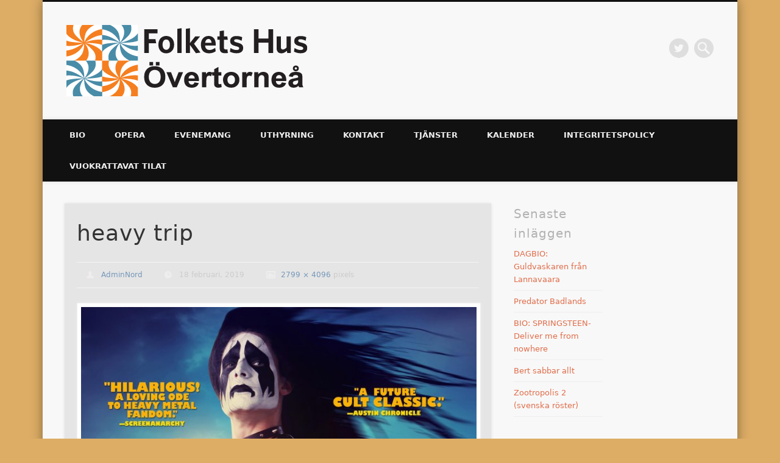

--- FILE ---
content_type: text/html; charset=UTF-8
request_url: https://www.folketshus.info/heavy-trip
body_size: 15232
content:
<!DOCTYPE html>
<html lang="sv-SE">
<head>
<meta charset="UTF-8" />
<meta name="viewport" content="width=device-width, initial-scale=1.0" />
<link rel="profile" href="http://gmpg.org/xfn/11" />
<link rel="pingback" href="https://www.folketshus.info/xmlrpc.php" />
<title>heavy trip &#8211; Folkets Hus : Övertorneå</title>
<meta name='robots' content='max-image-preview:large' />
<link rel='dns-prefetch' href='//stats.wp.com' />
<link rel='dns-prefetch' href='//v0.wordpress.com' />
<link rel="alternate" type="application/rss+xml" title="Folkets Hus : Övertorneå &raquo; Webbflöde" href="https://www.folketshus.info/feed" />
<link rel="alternate" type="application/rss+xml" title="Folkets Hus : Övertorneå &raquo; Kommentarsflöde" href="https://www.folketshus.info/comments/feed" />
<script type="text/javascript">
/* <![CDATA[ */
window._wpemojiSettings = {"baseUrl":"https:\/\/s.w.org\/images\/core\/emoji\/15.0.3\/72x72\/","ext":".png","svgUrl":"https:\/\/s.w.org\/images\/core\/emoji\/15.0.3\/svg\/","svgExt":".svg","source":{"concatemoji":"https:\/\/www.folketshus.info\/wp-includes\/js\/wp-emoji-release.min.js?ver=6.6.4"}};
/*! This file is auto-generated */
!function(i,n){var o,s,e;function c(e){try{var t={supportTests:e,timestamp:(new Date).valueOf()};sessionStorage.setItem(o,JSON.stringify(t))}catch(e){}}function p(e,t,n){e.clearRect(0,0,e.canvas.width,e.canvas.height),e.fillText(t,0,0);var t=new Uint32Array(e.getImageData(0,0,e.canvas.width,e.canvas.height).data),r=(e.clearRect(0,0,e.canvas.width,e.canvas.height),e.fillText(n,0,0),new Uint32Array(e.getImageData(0,0,e.canvas.width,e.canvas.height).data));return t.every(function(e,t){return e===r[t]})}function u(e,t,n){switch(t){case"flag":return n(e,"\ud83c\udff3\ufe0f\u200d\u26a7\ufe0f","\ud83c\udff3\ufe0f\u200b\u26a7\ufe0f")?!1:!n(e,"\ud83c\uddfa\ud83c\uddf3","\ud83c\uddfa\u200b\ud83c\uddf3")&&!n(e,"\ud83c\udff4\udb40\udc67\udb40\udc62\udb40\udc65\udb40\udc6e\udb40\udc67\udb40\udc7f","\ud83c\udff4\u200b\udb40\udc67\u200b\udb40\udc62\u200b\udb40\udc65\u200b\udb40\udc6e\u200b\udb40\udc67\u200b\udb40\udc7f");case"emoji":return!n(e,"\ud83d\udc26\u200d\u2b1b","\ud83d\udc26\u200b\u2b1b")}return!1}function f(e,t,n){var r="undefined"!=typeof WorkerGlobalScope&&self instanceof WorkerGlobalScope?new OffscreenCanvas(300,150):i.createElement("canvas"),a=r.getContext("2d",{willReadFrequently:!0}),o=(a.textBaseline="top",a.font="600 32px Arial",{});return e.forEach(function(e){o[e]=t(a,e,n)}),o}function t(e){var t=i.createElement("script");t.src=e,t.defer=!0,i.head.appendChild(t)}"undefined"!=typeof Promise&&(o="wpEmojiSettingsSupports",s=["flag","emoji"],n.supports={everything:!0,everythingExceptFlag:!0},e=new Promise(function(e){i.addEventListener("DOMContentLoaded",e,{once:!0})}),new Promise(function(t){var n=function(){try{var e=JSON.parse(sessionStorage.getItem(o));if("object"==typeof e&&"number"==typeof e.timestamp&&(new Date).valueOf()<e.timestamp+604800&&"object"==typeof e.supportTests)return e.supportTests}catch(e){}return null}();if(!n){if("undefined"!=typeof Worker&&"undefined"!=typeof OffscreenCanvas&&"undefined"!=typeof URL&&URL.createObjectURL&&"undefined"!=typeof Blob)try{var e="postMessage("+f.toString()+"("+[JSON.stringify(s),u.toString(),p.toString()].join(",")+"));",r=new Blob([e],{type:"text/javascript"}),a=new Worker(URL.createObjectURL(r),{name:"wpTestEmojiSupports"});return void(a.onmessage=function(e){c(n=e.data),a.terminate(),t(n)})}catch(e){}c(n=f(s,u,p))}t(n)}).then(function(e){for(var t in e)n.supports[t]=e[t],n.supports.everything=n.supports.everything&&n.supports[t],"flag"!==t&&(n.supports.everythingExceptFlag=n.supports.everythingExceptFlag&&n.supports[t]);n.supports.everythingExceptFlag=n.supports.everythingExceptFlag&&!n.supports.flag,n.DOMReady=!1,n.readyCallback=function(){n.DOMReady=!0}}).then(function(){return e}).then(function(){var e;n.supports.everything||(n.readyCallback(),(e=n.source||{}).concatemoji?t(e.concatemoji):e.wpemoji&&e.twemoji&&(t(e.twemoji),t(e.wpemoji)))}))}((window,document),window._wpemojiSettings);
/* ]]> */
</script>
<style id='wp-emoji-styles-inline-css' type='text/css'>

	img.wp-smiley, img.emoji {
		display: inline !important;
		border: none !important;
		box-shadow: none !important;
		height: 1em !important;
		width: 1em !important;
		margin: 0 0.07em !important;
		vertical-align: -0.1em !important;
		background: none !important;
		padding: 0 !important;
	}
</style>
<link rel='stylesheet' id='wp-block-library-css' href='https://www.folketshus.info/wp-includes/css/dist/block-library/style.min.css?ver=6.6.4' type='text/css' media='all' />
<link rel='stylesheet' id='mediaelement-css' href='https://www.folketshus.info/wp-includes/js/mediaelement/mediaelementplayer-legacy.min.css?ver=4.2.17' type='text/css' media='all' />
<link rel='stylesheet' id='wp-mediaelement-css' href='https://www.folketshus.info/wp-includes/js/mediaelement/wp-mediaelement.min.css?ver=6.6.4' type='text/css' media='all' />
<style id='jetpack-sharing-buttons-style-inline-css' type='text/css'>
.jetpack-sharing-buttons__services-list{display:flex;flex-direction:row;flex-wrap:wrap;gap:0;list-style-type:none;margin:5px;padding:0}.jetpack-sharing-buttons__services-list.has-small-icon-size{font-size:12px}.jetpack-sharing-buttons__services-list.has-normal-icon-size{font-size:16px}.jetpack-sharing-buttons__services-list.has-large-icon-size{font-size:24px}.jetpack-sharing-buttons__services-list.has-huge-icon-size{font-size:36px}@media print{.jetpack-sharing-buttons__services-list{display:none!important}}.editor-styles-wrapper .wp-block-jetpack-sharing-buttons{gap:0;padding-inline-start:0}ul.jetpack-sharing-buttons__services-list.has-background{padding:1.25em 2.375em}
</style>
<style id='classic-theme-styles-inline-css' type='text/css'>
/*! This file is auto-generated */
.wp-block-button__link{color:#fff;background-color:#32373c;border-radius:9999px;box-shadow:none;text-decoration:none;padding:calc(.667em + 2px) calc(1.333em + 2px);font-size:1.125em}.wp-block-file__button{background:#32373c;color:#fff;text-decoration:none}
</style>
<style id='global-styles-inline-css' type='text/css'>
:root{--wp--preset--aspect-ratio--square: 1;--wp--preset--aspect-ratio--4-3: 4/3;--wp--preset--aspect-ratio--3-4: 3/4;--wp--preset--aspect-ratio--3-2: 3/2;--wp--preset--aspect-ratio--2-3: 2/3;--wp--preset--aspect-ratio--16-9: 16/9;--wp--preset--aspect-ratio--9-16: 9/16;--wp--preset--color--black: #000000;--wp--preset--color--cyan-bluish-gray: #abb8c3;--wp--preset--color--white: #ffffff;--wp--preset--color--pale-pink: #f78da7;--wp--preset--color--vivid-red: #cf2e2e;--wp--preset--color--luminous-vivid-orange: #ff6900;--wp--preset--color--luminous-vivid-amber: #fcb900;--wp--preset--color--light-green-cyan: #7bdcb5;--wp--preset--color--vivid-green-cyan: #00d084;--wp--preset--color--pale-cyan-blue: #8ed1fc;--wp--preset--color--vivid-cyan-blue: #0693e3;--wp--preset--color--vivid-purple: #9b51e0;--wp--preset--gradient--vivid-cyan-blue-to-vivid-purple: linear-gradient(135deg,rgba(6,147,227,1) 0%,rgb(155,81,224) 100%);--wp--preset--gradient--light-green-cyan-to-vivid-green-cyan: linear-gradient(135deg,rgb(122,220,180) 0%,rgb(0,208,130) 100%);--wp--preset--gradient--luminous-vivid-amber-to-luminous-vivid-orange: linear-gradient(135deg,rgba(252,185,0,1) 0%,rgba(255,105,0,1) 100%);--wp--preset--gradient--luminous-vivid-orange-to-vivid-red: linear-gradient(135deg,rgba(255,105,0,1) 0%,rgb(207,46,46) 100%);--wp--preset--gradient--very-light-gray-to-cyan-bluish-gray: linear-gradient(135deg,rgb(238,238,238) 0%,rgb(169,184,195) 100%);--wp--preset--gradient--cool-to-warm-spectrum: linear-gradient(135deg,rgb(74,234,220) 0%,rgb(151,120,209) 20%,rgb(207,42,186) 40%,rgb(238,44,130) 60%,rgb(251,105,98) 80%,rgb(254,248,76) 100%);--wp--preset--gradient--blush-light-purple: linear-gradient(135deg,rgb(255,206,236) 0%,rgb(152,150,240) 100%);--wp--preset--gradient--blush-bordeaux: linear-gradient(135deg,rgb(254,205,165) 0%,rgb(254,45,45) 50%,rgb(107,0,62) 100%);--wp--preset--gradient--luminous-dusk: linear-gradient(135deg,rgb(255,203,112) 0%,rgb(199,81,192) 50%,rgb(65,88,208) 100%);--wp--preset--gradient--pale-ocean: linear-gradient(135deg,rgb(255,245,203) 0%,rgb(182,227,212) 50%,rgb(51,167,181) 100%);--wp--preset--gradient--electric-grass: linear-gradient(135deg,rgb(202,248,128) 0%,rgb(113,206,126) 100%);--wp--preset--gradient--midnight: linear-gradient(135deg,rgb(2,3,129) 0%,rgb(40,116,252) 100%);--wp--preset--font-size--small: 13px;--wp--preset--font-size--medium: 20px;--wp--preset--font-size--large: 36px;--wp--preset--font-size--x-large: 42px;--wp--preset--spacing--20: 0.44rem;--wp--preset--spacing--30: 0.67rem;--wp--preset--spacing--40: 1rem;--wp--preset--spacing--50: 1.5rem;--wp--preset--spacing--60: 2.25rem;--wp--preset--spacing--70: 3.38rem;--wp--preset--spacing--80: 5.06rem;--wp--preset--shadow--natural: 6px 6px 9px rgba(0, 0, 0, 0.2);--wp--preset--shadow--deep: 12px 12px 50px rgba(0, 0, 0, 0.4);--wp--preset--shadow--sharp: 6px 6px 0px rgba(0, 0, 0, 0.2);--wp--preset--shadow--outlined: 6px 6px 0px -3px rgba(255, 255, 255, 1), 6px 6px rgba(0, 0, 0, 1);--wp--preset--shadow--crisp: 6px 6px 0px rgba(0, 0, 0, 1);}:where(.is-layout-flex){gap: 0.5em;}:where(.is-layout-grid){gap: 0.5em;}body .is-layout-flex{display: flex;}.is-layout-flex{flex-wrap: wrap;align-items: center;}.is-layout-flex > :is(*, div){margin: 0;}body .is-layout-grid{display: grid;}.is-layout-grid > :is(*, div){margin: 0;}:where(.wp-block-columns.is-layout-flex){gap: 2em;}:where(.wp-block-columns.is-layout-grid){gap: 2em;}:where(.wp-block-post-template.is-layout-flex){gap: 1.25em;}:where(.wp-block-post-template.is-layout-grid){gap: 1.25em;}.has-black-color{color: var(--wp--preset--color--black) !important;}.has-cyan-bluish-gray-color{color: var(--wp--preset--color--cyan-bluish-gray) !important;}.has-white-color{color: var(--wp--preset--color--white) !important;}.has-pale-pink-color{color: var(--wp--preset--color--pale-pink) !important;}.has-vivid-red-color{color: var(--wp--preset--color--vivid-red) !important;}.has-luminous-vivid-orange-color{color: var(--wp--preset--color--luminous-vivid-orange) !important;}.has-luminous-vivid-amber-color{color: var(--wp--preset--color--luminous-vivid-amber) !important;}.has-light-green-cyan-color{color: var(--wp--preset--color--light-green-cyan) !important;}.has-vivid-green-cyan-color{color: var(--wp--preset--color--vivid-green-cyan) !important;}.has-pale-cyan-blue-color{color: var(--wp--preset--color--pale-cyan-blue) !important;}.has-vivid-cyan-blue-color{color: var(--wp--preset--color--vivid-cyan-blue) !important;}.has-vivid-purple-color{color: var(--wp--preset--color--vivid-purple) !important;}.has-black-background-color{background-color: var(--wp--preset--color--black) !important;}.has-cyan-bluish-gray-background-color{background-color: var(--wp--preset--color--cyan-bluish-gray) !important;}.has-white-background-color{background-color: var(--wp--preset--color--white) !important;}.has-pale-pink-background-color{background-color: var(--wp--preset--color--pale-pink) !important;}.has-vivid-red-background-color{background-color: var(--wp--preset--color--vivid-red) !important;}.has-luminous-vivid-orange-background-color{background-color: var(--wp--preset--color--luminous-vivid-orange) !important;}.has-luminous-vivid-amber-background-color{background-color: var(--wp--preset--color--luminous-vivid-amber) !important;}.has-light-green-cyan-background-color{background-color: var(--wp--preset--color--light-green-cyan) !important;}.has-vivid-green-cyan-background-color{background-color: var(--wp--preset--color--vivid-green-cyan) !important;}.has-pale-cyan-blue-background-color{background-color: var(--wp--preset--color--pale-cyan-blue) !important;}.has-vivid-cyan-blue-background-color{background-color: var(--wp--preset--color--vivid-cyan-blue) !important;}.has-vivid-purple-background-color{background-color: var(--wp--preset--color--vivid-purple) !important;}.has-black-border-color{border-color: var(--wp--preset--color--black) !important;}.has-cyan-bluish-gray-border-color{border-color: var(--wp--preset--color--cyan-bluish-gray) !important;}.has-white-border-color{border-color: var(--wp--preset--color--white) !important;}.has-pale-pink-border-color{border-color: var(--wp--preset--color--pale-pink) !important;}.has-vivid-red-border-color{border-color: var(--wp--preset--color--vivid-red) !important;}.has-luminous-vivid-orange-border-color{border-color: var(--wp--preset--color--luminous-vivid-orange) !important;}.has-luminous-vivid-amber-border-color{border-color: var(--wp--preset--color--luminous-vivid-amber) !important;}.has-light-green-cyan-border-color{border-color: var(--wp--preset--color--light-green-cyan) !important;}.has-vivid-green-cyan-border-color{border-color: var(--wp--preset--color--vivid-green-cyan) !important;}.has-pale-cyan-blue-border-color{border-color: var(--wp--preset--color--pale-cyan-blue) !important;}.has-vivid-cyan-blue-border-color{border-color: var(--wp--preset--color--vivid-cyan-blue) !important;}.has-vivid-purple-border-color{border-color: var(--wp--preset--color--vivid-purple) !important;}.has-vivid-cyan-blue-to-vivid-purple-gradient-background{background: var(--wp--preset--gradient--vivid-cyan-blue-to-vivid-purple) !important;}.has-light-green-cyan-to-vivid-green-cyan-gradient-background{background: var(--wp--preset--gradient--light-green-cyan-to-vivid-green-cyan) !important;}.has-luminous-vivid-amber-to-luminous-vivid-orange-gradient-background{background: var(--wp--preset--gradient--luminous-vivid-amber-to-luminous-vivid-orange) !important;}.has-luminous-vivid-orange-to-vivid-red-gradient-background{background: var(--wp--preset--gradient--luminous-vivid-orange-to-vivid-red) !important;}.has-very-light-gray-to-cyan-bluish-gray-gradient-background{background: var(--wp--preset--gradient--very-light-gray-to-cyan-bluish-gray) !important;}.has-cool-to-warm-spectrum-gradient-background{background: var(--wp--preset--gradient--cool-to-warm-spectrum) !important;}.has-blush-light-purple-gradient-background{background: var(--wp--preset--gradient--blush-light-purple) !important;}.has-blush-bordeaux-gradient-background{background: var(--wp--preset--gradient--blush-bordeaux) !important;}.has-luminous-dusk-gradient-background{background: var(--wp--preset--gradient--luminous-dusk) !important;}.has-pale-ocean-gradient-background{background: var(--wp--preset--gradient--pale-ocean) !important;}.has-electric-grass-gradient-background{background: var(--wp--preset--gradient--electric-grass) !important;}.has-midnight-gradient-background{background: var(--wp--preset--gradient--midnight) !important;}.has-small-font-size{font-size: var(--wp--preset--font-size--small) !important;}.has-medium-font-size{font-size: var(--wp--preset--font-size--medium) !important;}.has-large-font-size{font-size: var(--wp--preset--font-size--large) !important;}.has-x-large-font-size{font-size: var(--wp--preset--font-size--x-large) !important;}
:where(.wp-block-post-template.is-layout-flex){gap: 1.25em;}:where(.wp-block-post-template.is-layout-grid){gap: 1.25em;}
:where(.wp-block-columns.is-layout-flex){gap: 2em;}:where(.wp-block-columns.is-layout-grid){gap: 2em;}
:root :where(.wp-block-pullquote){font-size: 1.5em;line-height: 1.6;}
</style>
<link rel='stylesheet' id='pinboard-css' href='https://www.folketshus.info/wp-content/themes/pinboard/style.css' type='text/css' media='all' />
<link rel='stylesheet' id='colorbox-css' href='https://www.folketshus.info/wp-content/themes/pinboard/styles/colorbox.css' type='text/css' media='all' />
<link rel='stylesheet' id='dashicons-css' href='https://www.folketshus.info/wp-includes/css/dashicons.min.css?ver=6.6.4' type='text/css' media='all' />
<link rel='stylesheet' id='my-calendar-reset-css' href='https://www.folketshus.info/wp-content/plugins/my-calendar/css/reset.css?ver=3.5.21' type='text/css' media='all' />
<link rel='stylesheet' id='my-calendar-style-css' href='https://www.folketshus.info/wp-content/plugins/my-calendar/styles/twentyeighteen.css?ver=3.5.21-twentyeighteen-css' type='text/css' media='all' />
<style id='my-calendar-style-inline-css' type='text/css'>

/* Styles by My Calendar - Joe Dolson https://www.joedolson.com/ */

.my-calendar-modal .event-title svg { background-color: #ffffcc; padding: 3px; }
.mc-main .mc_general .event-title, .mc-main .mc_general .event-title a { background: #ffffcc !important; color: #000000 !important; }
.mc-main .mc_general .event-title button { background: #ffffcc !important; color: #000000 !important; }
.mc-main .mc_general .event-title a:hover, .mc-main .mc_general .event-title a:focus { background: #ffffff !important;}
.mc-main .mc_general .event-title button:hover, .mc-main .mc_general .event-title button:focus { background: #ffffff !important;}
.my-calendar-modal .event-title svg { background-color: #dd3333; padding: 3px; }
.mc-main .mc_filmer .event-title, .mc-main .mc_filmer .event-title a { background: #dd3333 !important; color: #ffffff !important; }
.mc-main .mc_filmer .event-title button { background: #dd3333 !important; color: #ffffff !important; }
.mc-main .mc_filmer .event-title a:hover, .mc-main .mc_filmer .event-title a:focus { background: #aa0000 !important;}
.mc-main .mc_filmer .event-title button:hover, .mc-main .mc_filmer .event-title button:focus { background: #aa0000 !important;}
.my-calendar-modal .event-title svg { background-color: #8224e3; padding: 3px; }
.mc-main .mc_teater .event-title, .mc-main .mc_teater .event-title a { background: #8224e3 !important; color: #ffffff !important; }
.mc-main .mc_teater .event-title button { background: #8224e3 !important; color: #ffffff !important; }
.mc-main .mc_teater .event-title a:hover, .mc-main .mc_teater .event-title a:focus { background: #4f00b0 !important;}
.mc-main .mc_teater .event-title button:hover, .mc-main .mc_teater .event-title button:focus { background: #4f00b0 !important;}
.my-calendar-modal .event-title svg { background-color: #eeee22; padding: 3px; }
.mc-main .mc_festsalen .event-title, .mc-main .mc_festsalen .event-title a { background: #eeee22 !important; color: #000000 !important; }
.mc-main .mc_festsalen .event-title button { background: #eeee22 !important; color: #000000 !important; }
.mc-main .mc_festsalen .event-title a:hover, .mc-main .mc_festsalen .event-title a:focus { background: #ffff55 !important;}
.mc-main .mc_festsalen .event-title button:hover, .mc-main .mc_festsalen .event-title button:focus { background: #ffff55 !important;}
.my-calendar-modal .event-title svg { background-color: #dd9933; padding: 3px; }
.mc-main .mc_mten .event-title, .mc-main .mc_mten .event-title a { background: #dd9933 !important; color: #000000 !important; }
.mc-main .mc_mten .event-title button { background: #dd9933 !important; color: #000000 !important; }
.mc-main .mc_mten .event-title a:hover, .mc-main .mc_mten .event-title a:focus { background: #ffcc66 !important;}
.mc-main .mc_mten .event-title button:hover, .mc-main .mc_mten .event-title button:focus { background: #ffcc66 !important;}
.mc-main, .mc-event, .my-calendar-modal, .my-calendar-modal-overlay {--primary-dark: #313233; --primary-light: #fff; --secondary-light: #fff; --secondary-dark: #000; --highlight-dark: #666; --highlight-light: #efefef; --close-button: #b32d2e; --search-highlight-bg: #f5e6ab; --navbar-background: transparent; --nav-button-bg: #fff; --nav-button-color: #313233; --nav-button-border: #313233; --nav-input-border: #313233; --nav-input-background: #fff; --nav-input-color: #313233; --grid-cell-border: #0000001f; --grid-header-border: #313233; --grid-header-color: #313233; --grid-header-bg: transparent; --grid-cell-background: transparent; --current-day-border: #313233; --current-day-color: #313233; --current-day-bg: transparent; --date-has-events-bg: #313233; --date-has-events-color: #f6f7f7; --calendar-heading: clamp( 1.125rem, 24px, 2.5rem ); --event-title: clamp( 1.25rem, 24px, 2.5rem ); --grid-date: 16px; --grid-date-heading: clamp( .75rem, 16px, 1.5rem ); --modal-title: 1.5rem; --navigation-controls: clamp( .75rem, 16px, 1.5rem ); --card-heading: 1.125rem; --list-date: 1.25rem; --author-card: clamp( .75rem, 14px, 1.5rem); --single-event-title: clamp( 1.25rem, 24px, 2.5rem ); --mini-time-text: clamp( .75rem, 14px 1.25rem ); --list-event-date: 1.25rem; --list-event-title: 1.2rem; --category-mc_general: #ffffcc; --category-mc_filmer: #dd3333; --category-mc_teater: #8224e3; --category-mc_festsalen: #eeee22; --category-mc_mten: #dd9933; }
</style>
<link rel='stylesheet' id='sharedaddy-css' href='https://www.folketshus.info/wp-content/plugins/jetpack/modules/sharedaddy/sharing.css?ver=14.1' type='text/css' media='all' />
<link rel='stylesheet' id='social-logos-css' href='https://www.folketshus.info/wp-content/plugins/jetpack/_inc/social-logos/social-logos.min.css?ver=14.1' type='text/css' media='all' />
	<!--[if lt IE 9]>
	<script src="https://www.folketshus.info/wp-content/themes/pinboard/scripts/html5.js" type="text/javascript"></script>
	<![endif]-->
<script type="text/javascript" src="https://www.folketshus.info/wp-content/themes/pinboard/scripts/ios-orientationchange-fix.js" id="ios-orientationchange-fix-js"></script>
<script type="text/javascript" src="https://www.folketshus.info/wp-includes/js/jquery/jquery.min.js?ver=3.7.1" id="jquery-core-js"></script>
<script type="text/javascript" src="https://www.folketshus.info/wp-includes/js/jquery/jquery-migrate.min.js?ver=3.4.1" id="jquery-migrate-js"></script>
<script type="text/javascript" src="https://www.folketshus.info/wp-content/themes/pinboard/scripts/jquery.flexslider-min.js" id="flexslider-js"></script>
<script type="text/javascript" src="https://www.folketshus.info/wp-content/themes/pinboard/scripts/jquery.fitvids.js" id="fitvids-js"></script>
<script type="text/javascript" src="https://www.folketshus.info/wp-content/themes/pinboard/scripts/jquery.colorbox-min.js" id="colorbox-js"></script>
<link rel="https://api.w.org/" href="https://www.folketshus.info/wp-json/" /><link rel="alternate" title="JSON" type="application/json" href="https://www.folketshus.info/wp-json/wp/v2/media/8054" /><link rel="EditURI" type="application/rsd+xml" title="RSD" href="https://www.folketshus.info/xmlrpc.php?rsd" />
<meta name="generator" content="WordPress 6.6.4" />
<link rel='shortlink' href='https://wp.me/a3iAia-25U' />
<link rel="alternate" title="oEmbed (JSON)" type="application/json+oembed" href="https://www.folketshus.info/wp-json/oembed/1.0/embed?url=https%3A%2F%2Fwww.folketshus.info%2Fheavy-trip" />
<link rel="alternate" title="oEmbed (XML)" type="text/xml+oembed" href="https://www.folketshus.info/wp-json/oembed/1.0/embed?url=https%3A%2F%2Fwww.folketshus.info%2Fheavy-trip&#038;format=xml" />
<style>[class*=" icon-oc-"],[class^=icon-oc-]{speak:none;font-style:normal;font-weight:400;font-variant:normal;text-transform:none;line-height:1;-webkit-font-smoothing:antialiased;-moz-osx-font-smoothing:grayscale}.icon-oc-one-com-white-32px-fill:before{content:"901"}.icon-oc-one-com:before{content:"900"}#one-com-icon,.toplevel_page_onecom-wp .wp-menu-image{speak:none;display:flex;align-items:center;justify-content:center;text-transform:none;line-height:1;-webkit-font-smoothing:antialiased;-moz-osx-font-smoothing:grayscale}.onecom-wp-admin-bar-item>a,.toplevel_page_onecom-wp>.wp-menu-name{font-size:16px;font-weight:400;line-height:1}.toplevel_page_onecom-wp>.wp-menu-name img{width:69px;height:9px;}.wp-submenu-wrap.wp-submenu>.wp-submenu-head>img{width:88px;height:auto}.onecom-wp-admin-bar-item>a img{height:7px!important}.onecom-wp-admin-bar-item>a img,.toplevel_page_onecom-wp>.wp-menu-name img{opacity:.8}.onecom-wp-admin-bar-item.hover>a img,.toplevel_page_onecom-wp.wp-has-current-submenu>.wp-menu-name img,li.opensub>a.toplevel_page_onecom-wp>.wp-menu-name img{opacity:1}#one-com-icon:before,.onecom-wp-admin-bar-item>a:before,.toplevel_page_onecom-wp>.wp-menu-image:before{content:'';position:static!important;background-color:rgba(240,245,250,.4);border-radius:102px;width:18px;height:18px;padding:0!important}.onecom-wp-admin-bar-item>a:before{width:14px;height:14px}.onecom-wp-admin-bar-item.hover>a:before,.toplevel_page_onecom-wp.opensub>a>.wp-menu-image:before,.toplevel_page_onecom-wp.wp-has-current-submenu>.wp-menu-image:before{background-color:#76b82a}.onecom-wp-admin-bar-item>a{display:inline-flex!important;align-items:center;justify-content:center}#one-com-logo-wrapper{font-size:4em}#one-com-icon{vertical-align:middle}.imagify-welcome{display:none !important;}</style>	<style>img#wpstats{display:none}</style>
		<script>
/* <![CDATA[ */
	jQuery(window).load(function() {
			});
	jQuery(document).ready(function($) {
		$('#access .menu > li > a').each(function() {
			var title = $(this).attr('title');
			if(typeof title !== 'undefined' && title !== false) {
				$(this).append('<br /> <span>'+title+'</span>');
				$(this).removeAttr('title');
			}
		});
		function pinboard_move_elements(container) {
			if( container.hasClass('onecol') ) {
				var thumb = $('.entry-thumbnail', container);
				if('undefined' !== typeof thumb)
					$('.entry-container', container).before(thumb);
				var video = $('.entry-attachment', container);
				if('undefined' !== typeof video)
					$('.entry-container', container).before(video);
				var gallery = $('.post-gallery', container);
				if('undefined' !== typeof gallery)
					$('.entry-container', container).before(gallery);
				var meta = $('.entry-meta', container);
				if('undefined' !== typeof meta)
					$('.entry-container', container).after(meta);
			}
		}
		function pinboard_restore_elements(container) {
			if( container.hasClass('onecol') ) {
				var thumb = $('.entry-thumbnail', container);
				if('undefined' !== typeof thumb)
					$('.entry-header', container).after(thumb);
				var video = $('.entry-attachment', container);
				if('undefined' !== typeof video)
					$('.entry-header', container).after(video);
				var gallery = $('.post-gallery', container);
				if('undefined' !== typeof gallery)
					$('.entry-header', container).after(gallery);
				var meta = $('.entry-meta', container);
				if('undefined' !== typeof meta)
					$('.entry-header', container).append(meta);
				else
					$('.entry-header', container).html(meta.html());
			}
		}
		if( ($(window).width() > 960) || ($(document).width() > 960) ) {
			// Viewport is greater than tablet: portrait
		} else {
			$('#content .hentry').each(function() {
				pinboard_move_elements($(this));
			});
		}
		$(window).resize(function() {
			if( ($(window).width() > 960) || ($(document).width() > 960) ) {
									$('.page-template-template-full-width-php #content .hentry, .page-template-template-blog-full-width-php #content .hentry, .page-template-template-blog-four-col-php #content .hentry').each(function() {
						pinboard_restore_elements($(this));
					});
							} else {
				$('#content .hentry').each(function() {
					pinboard_move_elements($(this));
				});
			}
			if( ($(window).width() > 760) || ($(document).width() > 760) ) {
				var maxh = 0;
				$('#access .menu > li > a').each(function() {
					if(parseInt($(this).css('height'))>maxh) {
						maxh = parseInt($(this).css('height'));
					}
				});
				$('#access .menu > li > a').css('height', maxh);
			} else {
				$('#access .menu > li > a').css('height', 'auto');
			}
		});
		if( ($(window).width() > 760) || ($(document).width() > 760) ) {
			var maxh = 0;
			$('#access .menu > li > a').each(function() {
				var title = $(this).attr('title');
				if(typeof title !== 'undefined' && title !== false) {
					$(this).append('<br /> <span>'+title+'</span>');
					$(this).removeAttr('title');
				}
				if(parseInt($(this).css('height'))>maxh) {
					maxh = parseInt($(this).css('height'));
				}
			});
			$('#access .menu > li > a').css('height', maxh);
							$('#access li').mouseenter(function() {
					$(this).children('ul').css('display', 'none').stop(true, true).fadeIn(250).css('display', 'block').children('ul').css('display', 'none');
				});
				$('#access li').mouseleave(function() {
					$(this).children('ul').stop(true, true).fadeOut(250).css('display', 'block');
				});
					} else {
			$('#access li').each(function() {
				if($(this).children('ul').length)
					$(this).append('<span class="drop-down-toggle"><span class="drop-down-arrow"></span></span>');
			});
			$('.drop-down-toggle').click(function() {
				$(this).parent().children('ul').slideToggle(250);
			});
		}
				$('.entry-attachment audio, .entry-attachment video').mediaelementplayer({
			videoWidth: '100%',
			videoHeight: '100%',
			audioWidth: '100%',
			alwaysShowControls: true,
			features: ['playpause','progress','tracks','volume'],
			videoVolume: 'horizontal'
		});
		$(".entry-attachment, .entry-content").fitVids({ customSelector: "iframe[src*='wordpress.tv'], iframe[src*='www.dailymotion.com'], iframe[src*='blip.tv'], iframe[src*='www.viddler.com']"});
	});
	jQuery(window).load(function() {
					jQuery('.entry-content a[href$=".jpg"],.entry-content a[href$=".jpeg"],.entry-content a[href$=".png"],.entry-content a[href$=".gif"],a.colorbox').colorbox({
				maxWidth: '100%',
				maxHeight: '100%',
			});
			});
/* ]]> */
</script>
<style type="text/css">
					@media screen and (max-width: 760px) {
			#sidebar {
				display: none;
			}
		}
				@media screen and (max-width: 760px) {
			#footer-area {
				display: none;
			}
		}
						#access li li {
			background: #4184bf;
		}
				#sidebar-wide,
		#sidebar-footer-wide,
		#current-location {
			background: #e5e5e5;
		}
				.entry,
		#comments,
		#respond,
		#posts-nav {
			background: #e5e5e5;
		}
				.home .entry-meta,
		.blog .entry-meta,
		.archive .entry-meta,
		.search .entry-meta {
			background: #e5e5e5;
		}
				#footer-area {
			background: #0a0a0a;
		}
				#copyright {
			background: #3d3d3d;
		}
				body,
		#slider .entry-title,
		.page-title,
		#sidebar-wide .widget-title,
		#sidebar-boxes .widget-title,
		#sidebar-footer-wide .widget-title {
			font-family:Geneva, Verdana, "DejaVu Sans", sans-serif;
		}
		h1, h2, h3, h4, h5, h6,
		#site-title,
		#site-description,
		.entry-title,
		#comments-title,
		#reply-title,
		.widget-title {
			font-family:Geneva, Verdana, "DejaVu Sans", sans-serif;
		}
		.entry-content {
			font-family:Geneva, Verdana, "DejaVu Sans", sans-serif;
		}
																	a {
			color:#006a9b;
		}
				a:hover {
			color:#d63b08;
		}
							.widget-title {
			color:#b2b2b2;
		}
				.widget-area a {
			color:#e06d4a;
		}
						</style>
<style type="text/css">
	#site-title .home,
	#site-description {
		position:absolute !important;
		clip:rect(1px, 1px, 1px, 1px);
	}
</style>
<style type="text/css" id="custom-background-css">
body.custom-background { background-color: #ddad66; }
</style>
	
<!-- Jetpack Open Graph Tags -->
<meta property="og:type" content="article" />
<meta property="og:title" content="heavy trip" />
<meta property="og:url" content="https://www.folketshus.info/heavy-trip" />
<meta property="og:description" content="Besök inlägget om du vill veta mer." />
<meta property="article:published_time" content="2019-02-18T09:22:17+00:00" />
<meta property="article:modified_time" content="2019-02-18T09:22:17+00:00" />
<meta property="og:site_name" content="Folkets Hus : Övertorneå" />
<meta property="og:image" content="https://www.folketshus.info/wp-content/uploads/2019/02/heavy-trip.jpg" />
<meta property="og:image:alt" content="" />
<meta property="og:locale" content="sv_SE" />
<meta name="twitter:text:title" content="heavy trip" />
<meta name="twitter:image" content="https://www.folketshus.info/wp-content/uploads/2019/02/heavy-trip.jpg?w=640" />
<meta name="twitter:card" content="summary_large_image" />
<meta name="twitter:description" content="Besök inlägget om du vill veta mer." />

<!-- End Jetpack Open Graph Tags -->
</head>

<body class="attachment attachment-template-default single single-attachment postid-8054 attachmentid-8054 attachment-jpeg custom-background">
	<div id="wrapper">
		<header id="header">
			<div id="site-title">
									<a href="https://www.folketshus.info/" rel="home">
						<img src="https://folketshus.info/wp-content/uploads/2013/03/cropped-fhp_riks_liggande_svart.png" alt="Folkets Hus : Övertorneå" width="400" height="117" />
					</a>
								<a class="home" href="https://www.folketshus.info/" rel="home">Folkets Hus : Övertorneå</a>
			</div>
							<div id="site-description"></div>
							<form role="search" method="get" id="searchform" action="https://www.folketshus.info/" >
	<input type="text" value="" placeholder="Search this website&#8230;" name="s" id="s" />
	<input type="submit" id="searchsubmit" value="Search" />
</form>			<div id="social-media-icons">
									<a class="social-media-icon twitter" href="http://@Folkets_Hus">Twitter</a>
																										</div>
				<div class="clear"></div>
			<nav id="access">
				<a class="nav-show" href="#access">Show Navigation</a>
				<a class="nav-hide" href="#nogo">Hide Navigation</a>
				<div class="menu-allt-container"><ul id="menu-allt" class="menu"><li id="menu-item-8" class="menu-item menu-item-type-taxonomy menu-item-object-category menu-item-8"><a href="https://www.folketshus.info/arkiv/category/bio">Bio</a></li>
<li id="menu-item-1086" class="menu-item menu-item-type-taxonomy menu-item-object-category menu-item-1086"><a href="https://www.folketshus.info/arkiv/category/opera">Opera</a></li>
<li id="menu-item-9" class="menu-item menu-item-type-taxonomy menu-item-object-category menu-item-9"><a href="https://www.folketshus.info/arkiv/category/evenemang">Evenemang</a></li>
<li id="menu-item-77" class="menu-item menu-item-type-post_type menu-item-object-page menu-item-77"><a href="https://www.folketshus.info/uthyrning">UTHYRNING</a></li>
<li id="menu-item-78" class="menu-item menu-item-type-post_type menu-item-object-page menu-item-78"><a href="https://www.folketshus.info/kontakt">KONTAKT</a></li>
<li id="menu-item-72" class="menu-item menu-item-type-custom menu-item-object-custom menu-item-home menu-item-has-children menu-item-72"><a href="http://www.folketshus.info">Tjänster</a>
<ul class="sub-menu">
	<li id="menu-item-10" class="menu-item menu-item-type-taxonomy menu-item-object-category menu-item-10"><a href="https://www.folketshus.info/arkiv/category/teater">TEATER</a></li>
	<li id="menu-item-102" class="menu-item menu-item-type-custom menu-item-object-custom menu-item-home menu-item-has-children menu-item-102"><a href="http://www.folketshus.info">Länkar</a>
	<ul class="sub-menu">
		<li id="menu-item-7" class="menu-item menu-item-type-custom menu-item-object-custom menu-item-7"><a href="http://www.overtornea.se">ÖVERTORNEÅ.se</a></li>
		<li id="menu-item-103" class="menu-item menu-item-type-custom menu-item-object-custom menu-item-103"><a href="http://www.sf.se">SF.se</a></li>
	</ul>
</li>
</ul>
</li>
<li id="menu-item-3135" class="menu-item menu-item-type-post_type menu-item-object-page menu-item-3135"><a href="https://www.folketshus.info/my-calendar">Kalender</a></li>
<li id="menu-item-5272" class="menu-item menu-item-type-post_type menu-item-object-page menu-item-privacy-policy menu-item-5272"><a rel="privacy-policy" href="https://www.folketshus.info/integritetspolicy">Integritetspolicy</a></li>
<li id="menu-item-10841" class="menu-item menu-item-type-post_type menu-item-object-page menu-item-10841"><a href="https://www.folketshus.info/vuokrattavat-tilat">Vuokrattavat tilat</a></li>
</ul></div>				<div class="clear"></div>
			</nav><!-- #access -->
		</header><!-- #header -->	<div id="container">
		<section id="content" class="column twothirdcol">
							<article class="post-8054 attachment type-attachment status-inherit hentry column onecol" id="post-8054">
					<div class="entry">
						<header class="entry-header">
							<h1 class="entry-title">heavy trip</h1>
									<aside class="entry-meta">
							<span class="entry-author-link"><a href="https://www.folketshus.info/arkiv/author/adminnord" title="Inlägg av AdminNord" rel="author">AdminNord</a></span>
									<span class="entry-date">18 februari, 2019</span>
													<span class="attachment-size"><a href="https://www.folketshus.info/wp-content/uploads/2019/02/heavy-trip.jpg" title="Link to full-size image">2799 &times; 4096</a> pixels</span>
																		<div class="clear"></div>
		</aside><!-- .entry-meta -->
							</header><!-- .entry-header -->
						<div class="entry-content">
							<figure class="entry-attachment">
								<a href="https://www.folketshus.info/wp-content/uploads/2019/02/heavy-trip.jpg" title="heavy trip" rel="attachment">
									<img width="700" height="1024" src="https://www.folketshus.info/wp-content/uploads/2019/02/heavy-trip-700x1024.jpg" class="attachment-image-thumb size-image-thumb" alt="" decoding="async" fetchpriority="high" srcset="https://www.folketshus.info/wp-content/uploads/2019/02/heavy-trip-700x1024.jpg 700w, https://www.folketshus.info/wp-content/uploads/2019/02/heavy-trip-205x300.jpg 205w, https://www.folketshus.info/wp-content/uploads/2019/02/heavy-trip-768x1124.jpg 768w" sizes="(max-width: 700px) 100vw, 700px" data-attachment-id="8054" data-permalink="https://www.folketshus.info/heavy-trip" data-orig-file="https://www.folketshus.info/wp-content/uploads/2019/02/heavy-trip.jpg" data-orig-size="2799,4096" data-comments-opened="0" data-image-meta="{&quot;aperture&quot;:&quot;0&quot;,&quot;credit&quot;:&quot;&quot;,&quot;camera&quot;:&quot;&quot;,&quot;caption&quot;:&quot;&quot;,&quot;created_timestamp&quot;:&quot;0&quot;,&quot;copyright&quot;:&quot;&quot;,&quot;focal_length&quot;:&quot;0&quot;,&quot;iso&quot;:&quot;0&quot;,&quot;shutter_speed&quot;:&quot;0&quot;,&quot;title&quot;:&quot;&quot;,&quot;orientation&quot;:&quot;0&quot;}" data-image-title="heavy trip" data-image-description="" data-image-caption="" data-medium-file="https://www.folketshus.info/wp-content/uploads/2019/02/heavy-trip-205x300.jpg" data-large-file="https://www.folketshus.info/wp-content/uploads/2019/02/heavy-trip-700x1024.jpg" />								</a>
															</figure><!-- .entry-attachment -->
							<div class="clear"></div>
						</div><!-- .entry-content -->
						<footer class="entry-utility">
																							<div class="social-bookmarks">
			<p>Did you like this article? Share it with your friends!</p>
							<div class="facebook-like">
					<div id="fb-root"></div>
					<script>
						(function(d, s, id) {
							var js, fjs = d.getElementsByTagName(s)[0];
							if (d.getElementById(id)) return;
							js = d.createElement(s); js.id = id;
							js.src = "//connect.facebook.net/en_US/all.js#xfbml=1";
							fjs.parentNode.insertBefore(js, fjs);
						}(document, 'script', 'facebook-jssdk'));
					</script>
					<div class="fb-like" data-href="https://www.folketshus.info/heavy-trip" data-send="false" data-layout="button_count" data-width="110" data-show-faces="false" data-font="arial"></div>
				</div><!-- .facebook-like -->
										<div class="twitter-button">
					<a href="https://twitter.com/share" class="twitter-share-button" data-url="https://www.folketshus.info/heavy-trip">Tweet</a>
					<script>!function(d,s,id){var js,fjs=d.getElementsByTagName(s)[0];if(!d.getElementById(id)){js=d.createElement(s);js.id=id;js.src="//platform.twitter.com/widgets.js";fjs.parentNode.insertBefore(js,fjs);}}(document,"script","twitter-wjs");</script>
				</div><!-- .twitter-button -->
										<div class="google-plusone">
					<div class="g-plusone" data-size="medium" data-href="https://www.folketshus.info/heavy-trip"></div>
					<script type="text/javascript">
						(function() {
							var po = document.createElement('script'); po.type = 'text/javascript'; po.async = true;
							po.src = 'https://apis.google.com/js/plusone.js';
							var s = document.getElementsByTagName('script')[0]; s.parentNode.insertBefore(po, s);
						})();
					</script>
				</div><!-- .google-plusone -->
									<div class="clear"></div>
		</div><!-- .social-bookmarks -->
							</footer><!-- .entry-utility -->
					</div><!-- .entry -->
					

				</article><!-- .post -->
					</section><!-- #content -->
					<div id="sidebar" class="column threecol">
				<div class="column twocol">
		<div id="sidebar-right" class="widget-area" role="complementary">
			
		<div class="column onecol"><aside id="recent-posts-2" class="widget widget_recent_entries">
		<h3 class="widget-title">Senaste inläggen</h3>
		<ul>
											<li>
					<a href="https://www.folketshus.info/arkiv/12795">DAGBIO: Guldvaskaren från Lannavaara</a>
									</li>
											<li>
					<a href="https://www.folketshus.info/arkiv/12713">Predator Badlands</a>
									</li>
											<li>
					<a href="https://www.folketshus.info/arkiv/12792">BIO: SPRINGSTEEN-Deliver me from nowhere</a>
									</li>
											<li>
					<a href="https://www.folketshus.info/arkiv/12708">Bert sabbar allt</a>
									</li>
											<li>
					<a href="https://www.folketshus.info/arkiv/12706">Zootropolis 2 (svenska röster)</a>
									</li>
					</ul>

		</aside><!-- .widget --></div>		</div><!-- #sidebar-right -->
	</div><!-- .twocol -->
	</div><!-- #sidebar -->			</div><!-- #container -->
				<div id="footer">
				<div id="footer-area" class="widget-area" role="complementary">
		<div class="column fourcol"><aside id="my_calendar_mini_widget-3" class="widget widget_my_calendar_mini_widget">
<div id='mc_mini_widget-3' class='mc-main mcjs listjs gridjs minijs ajaxjs twentyeighteen mini week mc_mini_widget-3 '><h2 id="mc_head_mc_mini_widget-3" class="heading my-calendar-week"><span>Denna veckas event:</span></h2>
<div class="mc-content">
<table class='my-calendar-table'>
<thead>
	<tr class='mc-row'>
		<th scope="col" class='day-heading mon'><span aria-hidden="true">m</span><span class="screen-reader-text">måndag</span></th>
		<th scope="col" class='day-heading tues'><span aria-hidden="true">ti</span><span class="screen-reader-text">tisdag</span></th>
		<th scope="col" class='day-heading wed'><span aria-hidden="true">o</span><span class="screen-reader-text">onsdag</span></th>
		<th scope="col" class='day-heading thur'><span aria-hidden="true">to</span><span class="screen-reader-text">torsdag</span></th>
		<th scope="col" class='day-heading fri'><span aria-hidden="true">f</span><span class="screen-reader-text">fredag</span></th>
		<th scope="col" class='weekend-heading sat'><span aria-hidden="true">l</span><span class="screen-reader-text">lördag</span></th>
		<th scope="col" class='weekend-heading sun'><span aria-hidden="true">s</span><span class="screen-reader-text">söndag</span></th>
	</tr>
</thead>
<tbody>
<tr class='mc-row'><td class='no-events mndag mn past-day past-date   no-events day-with-date'><div class='mc-date-container'><span class='mc-date no-events'><span aria-hidden='true'>10 november, 2025</span><span class='screen-reader-text'>10 november, 2025</span></span></div>
</td>
<td id='mini-2025-11-11' class='mc-events tisdag tis past-day past-date   has-events author3 mcat_filmer mcat_general day-with-date'><div class='mc-date-container'>
	<button type='button' aria-expanded='false' class='mc-date trigger'><span aria-hidden='true'>11 november, 2025</span><span class='screen-reader-text'>11 november, 2025</span><span class="event-icon" aria-hidden="true">&#9679;&#9679;</span><span class="screen-reader-text"><span class="mc-list-details event-count">(3 events)</span></span></button></div><div id='date-2025-11-11' class='calendar-events'>	<button type='button' aria-controls='date-2025-11-11' class='mc-toggle close'><span class='dashicons dashicons-dismiss' aria-hidden='true'></span><span class='screen-reader-text'>Close</span></button><article id='mc_mini_11_2274-mini-2274' class='mc-mc_mini_2274 mini-event mc_filmer mc_no-location past-event mc_primary_filmer nonrecurring mc-1-timme mc-start-14-00 ungrouped mc-event-2118 mc-events mc-event mc_rel_filmer'><header>	<h3 class='event-title summary' id='mc_2274-title-mc_mini_widget-3'><svg style="fill:#ffffff" focusable="false" role="img" aria-labelledby="cat_1249" class="category-icon" xmlns="http://www.w3.org/2000/svg" viewBox="0 0 512 512"><!-- Font Awesome Free 5.15.3 by @fontawesome - https://fontawesome.com License - https://fontawesome.com/license/free (Icons: CC BY 4.0, Fonts: SIL OFL 1.1, Code: MIT License) --><title id='cat_1249'>Kategori: Filmer</title><path d="M488 64h-8v20c0 6.6-5.4 12-12 12h-40c-6.6 0-12-5.4-12-12V64H96v20c0 6.6-5.4 12-12 12H44c-6.6 0-12-5.4-12-12V64h-8C10.7 64 0 74.7 0 88v336c0 13.3 10.7 24 24 24h8v-20c0-6.6 5.4-12 12-12h40c6.6 0 12 5.4 12 12v20h320v-20c0-6.6 5.4-12 12-12h40c6.6 0 12 5.4 12 12v20h8c13.3 0 24-10.7 24-24V88c0-13.3-10.7-24-24-24zM96 372c0 6.6-5.4 12-12 12H44c-6.6 0-12-5.4-12-12v-40c0-6.6 5.4-12 12-12h40c6.6 0 12 5.4 12 12v40zm0-96c0 6.6-5.4 12-12 12H44c-6.6 0-12-5.4-12-12v-40c0-6.6 5.4-12 12-12h40c6.6 0 12 5.4 12 12v40zm0-96c0 6.6-5.4 12-12 12H44c-6.6 0-12-5.4-12-12v-40c0-6.6 5.4-12 12-12h40c6.6 0 12 5.4 12 12v40zm272 208c0 6.6-5.4 12-12 12H156c-6.6 0-12-5.4-12-12v-96c0-6.6 5.4-12 12-12h200c6.6 0 12 5.4 12 12v96zm0-168c0 6.6-5.4 12-12 12H156c-6.6 0-12-5.4-12-12v-96c0-6.6 5.4-12 12-12h200c6.6 0 12 5.4 12 12v96zm112 152c0 6.6-5.4 12-12 12h-40c-6.6 0-12-5.4-12-12v-40c0-6.6 5.4-12 12-12h40c6.6 0 12 5.4 12 12v40zm0-96c0 6.6-5.4 12-12 12h-40c-6.6 0-12-5.4-12-12v-40c0-6.6 5.4-12 12-12h40c6.6 0 12 5.4 12 12v40zm0-96c0 6.6-5.4 12-12 12h-40c-6.6 0-12-5.4-12-12v-40c0-6.6 5.4-12 12-12h40c6.6 0 12 5.4 12 12v40z" /></svg> <div>14:00: Bio: Aldrig ensam</div></h3>
</header><div id='mc_mini_11_2274-mini-details-2274' class='details no-image' aria-labelledby='mc_2274-title-mc_mini_widget-3'>

	
	<div class='time-block'>
		<span class='mc-icon' aria-hidden='true'></span>
		<p><span class="time-wrapper"><span class='event-time dtstart'><time class='value-title'>14:00</time></span> <span class='time-separator'> &ndash; </span> <span class='end-time dtend'> <time class='value-title'>15:25</time></span></span><br /><span class="date-wrapper"><span class='mc-start-date dtstart'>11 november, 2025</span>  </span></p>
	</div>
		<div class="sharing">	<p class='ical'><a class='ical' href='https://www.folketshus.info/my-calendar?vcal=2274' aria-describedby='mc_2274-title-mc_mini_widget-3'>iCal</a></p>	<p class='gcal'><a href='https://www.google.com/calendar/render?action=TEMPLATE&#038;dates=20251111T140000/20251111T152500&#038;sprop=website:https://www.folketshus.info/mc-events/bio-aldrig-ensam?mc_id=2274&#038;text=Bio%3A+Aldrig+ensam&#038;location=&#038;sprop=name:Folkets+Hus+%3A+%C3%96vertorne%C3%A5&#038;details=&#038;sf=true&#038;output=xml' class='gcal external' aria-describedby='mc_2274-title-mc_mini_widget-3'><span class='mc-icon' aria-hidden='true'></span>Google-kalendern</a></p></div></div><!--end .details--></article><article id='mc_mini_11_2277-mini-2277' class='mc-mc_mini_2277 mini-event mc_general mc_no-location past-event mc_primary_general nonrecurring mc-2-timmar mc-start-18-00 ungrouped mc-event-2121 mc-events mc-event mc_rel_general'><header>	<h3 class='event-title summary' id='mc_2277-title-mc_mini_widget-3'><svg style="fill:#000000" focusable="false" role="img" aria-labelledby="cat_1-2277197" class="category-icon" xmlns="http://www.w3.org/2000/svg" viewBox="0 0 448 512"><!-- Font Awesome Free 5.15.3 by @fontawesome - https://fontawesome.com License - https://fontawesome.com/license/free (Icons: CC BY 4.0, Fonts: SIL OFL 1.1, Code: MIT License) --><title id='cat_1-2277197'>Kategori: General</title><path d="M12 192h424c6.6 0 12 5.4 12 12v260c0 26.5-21.5 48-48 48H48c-26.5 0-48-21.5-48-48V204c0-6.6 5.4-12 12-12zm436-44v-36c0-26.5-21.5-48-48-48h-48V12c0-6.6-5.4-12-12-12h-40c-6.6 0-12 5.4-12 12v52H160V12c0-6.6-5.4-12-12-12h-40c-6.6 0-12 5.4-12 12v52H48C21.5 64 0 85.5 0 112v36c0 6.6 5.4 12 12 12h424c6.6 0 12-5.4 12-12z" /></svg> <div>18:00: Festsalen bokad</div></h3>
</header><div id='mc_mini_11_2277-mini-details-2277' class='details no-image' aria-labelledby='mc_2277-title-mc_mini_widget-3'>

	
	<div class='time-block'>
		<span class='mc-icon' aria-hidden='true'></span>
		<p><span class="time-wrapper"><span class='event-time dtstart'><time class='value-title'>18:00</time></span> <span class='time-separator'> &ndash; </span> <span class='end-time dtend'> <time class='value-title'>20:00</time></span></span><br /><span class="date-wrapper"><span class='mc-start-date dtstart'>11 november, 2025</span>  </span></p>
	</div>
		<div class="sharing">	<p class='ical'><a class='ical' href='https://www.folketshus.info/my-calendar?vcal=2277' aria-describedby='mc_2277-title-mc_mini_widget-3'>iCal</a></p>	<p class='gcal'><a href='https://www.google.com/calendar/render?action=TEMPLATE&#038;dates=20251111T180000/20251111T200000&#038;sprop=website:https://www.folketshus.info/mc-events/festsalen-bokad-15?mc_id=2277&#038;text=Festsalen+bokad&#038;location=&#038;sprop=name:Folkets+Hus+%3A+%C3%96vertorne%C3%A5&#038;details=&#038;sf=true&#038;output=xml' class='gcal external' aria-describedby='mc_2277-title-mc_mini_widget-3'><span class='mc-icon' aria-hidden='true'></span>Google-kalendern</a></p></div></div><!--end .details--></article><article id='mc_mini_11_2275-mini-2275' class='mc-mc_mini_2275 mini-event mc_filmer mc_no-location past-event mc_primary_filmer nonrecurring mc-1-timme mc-start-19-00 ungrouped mc-event-2119 mc-events mc-event mc_rel_filmer'><header>	<h3 class='event-title summary' id='mc_2275-title-mc_mini_widget-3'><svg style="fill:#ffffff" focusable="false" role="img" aria-labelledby="cat_1249" class="category-icon" xmlns="http://www.w3.org/2000/svg" viewBox="0 0 512 512"><!-- Font Awesome Free 5.15.3 by @fontawesome - https://fontawesome.com License - https://fontawesome.com/license/free (Icons: CC BY 4.0, Fonts: SIL OFL 1.1, Code: MIT License) --><title id='cat_1249'>Kategori: Filmer</title><path d="M488 64h-8v20c0 6.6-5.4 12-12 12h-40c-6.6 0-12-5.4-12-12V64H96v20c0 6.6-5.4 12-12 12H44c-6.6 0-12-5.4-12-12V64h-8C10.7 64 0 74.7 0 88v336c0 13.3 10.7 24 24 24h8v-20c0-6.6 5.4-12 12-12h40c6.6 0 12 5.4 12 12v20h320v-20c0-6.6 5.4-12 12-12h40c6.6 0 12 5.4 12 12v20h8c13.3 0 24-10.7 24-24V88c0-13.3-10.7-24-24-24zM96 372c0 6.6-5.4 12-12 12H44c-6.6 0-12-5.4-12-12v-40c0-6.6 5.4-12 12-12h40c6.6 0 12 5.4 12 12v40zm0-96c0 6.6-5.4 12-12 12H44c-6.6 0-12-5.4-12-12v-40c0-6.6 5.4-12 12-12h40c6.6 0 12 5.4 12 12v40zm0-96c0 6.6-5.4 12-12 12H44c-6.6 0-12-5.4-12-12v-40c0-6.6 5.4-12 12-12h40c6.6 0 12 5.4 12 12v40zm272 208c0 6.6-5.4 12-12 12H156c-6.6 0-12-5.4-12-12v-96c0-6.6 5.4-12 12-12h200c6.6 0 12 5.4 12 12v96zm0-168c0 6.6-5.4 12-12 12H156c-6.6 0-12-5.4-12-12v-96c0-6.6 5.4-12 12-12h200c6.6 0 12 5.4 12 12v96zm112 152c0 6.6-5.4 12-12 12h-40c-6.6 0-12-5.4-12-12v-40c0-6.6 5.4-12 12-12h40c6.6 0 12 5.4 12 12v40zm0-96c0 6.6-5.4 12-12 12h-40c-6.6 0-12-5.4-12-12v-40c0-6.6 5.4-12 12-12h40c6.6 0 12 5.4 12 12v40zm0-96c0 6.6-5.4 12-12 12h-40c-6.6 0-12-5.4-12-12v-40c0-6.6 5.4-12 12-12h40c6.6 0 12 5.4 12 12v40z" /></svg> <div>19:00: Bio: Aldrig ensam</div></h3>
</header><div id='mc_mini_11_2275-mini-details-2275' class='details no-image' aria-labelledby='mc_2275-title-mc_mini_widget-3'>

	
	<div class='time-block'>
		<span class='mc-icon' aria-hidden='true'></span>
		<p><span class="time-wrapper"><span class='event-time dtstart'><time class='value-title'>19:00</time></span> <span class='time-separator'> &ndash; </span> <span class='end-time dtend'> <time class='value-title'>20:25</time></span></span><br /><span class="date-wrapper"><span class='mc-start-date dtstart'>11 november, 2025</span>  </span></p>
	</div>
		<div class="sharing">	<p class='ical'><a class='ical' href='https://www.folketshus.info/my-calendar?vcal=2275' aria-describedby='mc_2275-title-mc_mini_widget-3'>iCal</a></p>	<p class='gcal'><a href='https://www.google.com/calendar/render?action=TEMPLATE&#038;dates=20251111T190000/20251111T202500&#038;sprop=website:https://www.folketshus.info/mc-events/bio-aldrig-ensam-2?mc_id=2275&#038;text=Bio%3A+Aldrig+ensam&#038;location=&#038;sprop=name:Folkets+Hus+%3A+%C3%96vertorne%C3%A5&#038;details=&#038;sf=true&#038;output=xml' class='gcal external' aria-describedby='mc_2275-title-mc_mini_widget-3'><span class='mc-icon' aria-hidden='true'></span>Google-kalendern</a></p></div></div><!--end .details--></article></div>
</td>
<td id='mini-2025-11-12' class='mc-events onsdag ons past-day past-date   has-events author3 mcat_general day-with-date'><div class='mc-date-container'>
	<button type='button' aria-expanded='false' class='mc-date trigger'><span aria-hidden='true'>12 november, 2025</span><span class='screen-reader-text'>12 november, 2025</span><span class="event-icon" aria-hidden="true">&#9679;&#9679;</span><span class="screen-reader-text"><span class="mc-list-details event-count">(2 events)</span></span></button></div><div id='date-2025-11-12' class='calendar-events'>	<button type='button' aria-controls='date-2025-11-12' class='mc-toggle close'><span class='dashicons dashicons-dismiss' aria-hidden='true'></span><span class='screen-reader-text'>Close</span></button><article id='mc_mini_12_2276-mini-2276' class='mc-mc_mini_2276 mini-event mc_general mc_no-location past-event mc_primary_general nonrecurring mc-7-timmar mc-start-08-00 ungrouped mc-event-2120 mc-events mc-event mc_rel_general'><header>	<h3 class='event-title summary' id='mc_2276-title-mc_mini_widget-3'><svg style="fill:#000000" focusable="false" role="img" aria-labelledby="cat_1-2276197" class="category-icon" xmlns="http://www.w3.org/2000/svg" viewBox="0 0 448 512"><!-- Font Awesome Free 5.15.3 by @fontawesome - https://fontawesome.com License - https://fontawesome.com/license/free (Icons: CC BY 4.0, Fonts: SIL OFL 1.1, Code: MIT License) --><title id='cat_1-2276197'>Kategori: General</title><path d="M12 192h424c6.6 0 12 5.4 12 12v260c0 26.5-21.5 48-48 48H48c-26.5 0-48-21.5-48-48V204c0-6.6 5.4-12 12-12zm436-44v-36c0-26.5-21.5-48-48-48h-48V12c0-6.6-5.4-12-12-12h-40c-6.6 0-12 5.4-12 12v52H160V12c0-6.6-5.4-12-12-12h-40c-6.6 0-12 5.4-12 12v52H48C21.5 64 0 85.5 0 112v36c0 6.6 5.4 12 12 12h424c6.6 0 12-5.4 12-12z" /></svg> <div>08:00: Biosalongen bokad</div></h3>
</header><div id='mc_mini_12_2276-mini-details-2276' class='details no-image' aria-labelledby='mc_2276-title-mc_mini_widget-3'>

	
	<div class='time-block'>
		<span class='mc-icon' aria-hidden='true'></span>
		<p><span class="time-wrapper"><span class='event-time dtstart'><time class='value-title'>08:00</time></span> <span class='time-separator'> &ndash; </span> <span class='end-time dtend'> <time class='value-title'>15:01</time></span></span><br /><span class="date-wrapper"><span class='mc-start-date dtstart'>12 november, 2025</span>  </span></p>
	</div>
		<div class="sharing">	<p class='ical'><a class='ical' href='https://www.folketshus.info/my-calendar?vcal=2276' aria-describedby='mc_2276-title-mc_mini_widget-3'>iCal</a></p>	<p class='gcal'><a href='https://www.google.com/calendar/render?action=TEMPLATE&#038;dates=20251112T080000/20251112T150100&#038;sprop=website:https://www.folketshus.info/mc-events/biosalongen-bokad-2?mc_id=2276&#038;text=Biosalongen+bokad&#038;location=&#038;sprop=name:Folkets+Hus+%3A+%C3%96vertorne%C3%A5&#038;details=&#038;sf=true&#038;output=xml' class='gcal external' aria-describedby='mc_2276-title-mc_mini_widget-3'><span class='mc-icon' aria-hidden='true'></span>Google-kalendern</a></p></div></div><!--end .details--></article><article id='mc_mini_12_2196-mini-2196' class='mc-mc_mini_2196 mini-event mc_general mc_no-location past-event mc_primary_general nonrecurring mc-7-timmar mc-start-08-00 ungrouped mc-event-2046 mc-events mc-event mc_rel_general'><header>	<h3 class='event-title summary' id='mc_2196-title-mc_mini_widget-3'><svg style="fill:#000000" focusable="false" role="img" aria-labelledby="cat_1-2196197" class="category-icon" xmlns="http://www.w3.org/2000/svg" viewBox="0 0 448 512"><!-- Font Awesome Free 5.15.3 by @fontawesome - https://fontawesome.com License - https://fontawesome.com/license/free (Icons: CC BY 4.0, Fonts: SIL OFL 1.1, Code: MIT License) --><title id='cat_1-2196197'>Kategori: General</title><path d="M12 192h424c6.6 0 12 5.4 12 12v260c0 26.5-21.5 48-48 48H48c-26.5 0-48-21.5-48-48V204c0-6.6 5.4-12 12-12zm436-44v-36c0-26.5-21.5-48-48-48h-48V12c0-6.6-5.4-12-12-12h-40c-6.6 0-12 5.4-12 12v52H160V12c0-6.6-5.4-12-12-12h-40c-6.6 0-12 5.4-12 12v52H48C21.5 64 0 85.5 0 112v36c0 6.6 5.4 12 12 12h424c6.6 0 12-5.4 12-12z" /></svg> <div>08:00: Tallen granen bokade</div></h3>
</header><div id='mc_mini_12_2196-mini-details-2196' class='details no-image' aria-labelledby='mc_2196-title-mc_mini_widget-3'>

	
	<div class='time-block'>
		<span class='mc-icon' aria-hidden='true'></span>
		<p><span class="time-wrapper"><span class='event-time dtstart'><time class='value-title'>08:00</time></span> <span class='time-separator'> &ndash; </span> <span class='end-time dtend'> <time class='value-title'>15:00</time></span></span><br /><span class="date-wrapper"><span class='mc-start-date dtstart'>12 november, 2025</span>  </span></p>
	</div>
		<div class="sharing">	<p class='ical'><a class='ical' href='https://www.folketshus.info/my-calendar?vcal=2196' aria-describedby='mc_2196-title-mc_mini_widget-3'>iCal</a></p>	<p class='gcal'><a href='https://www.google.com/calendar/render?action=TEMPLATE&#038;dates=20251112T080000/20251112T150000&#038;sprop=website:https://www.folketshus.info/mc-events/tallen-granen-bokade-2?mc_id=2196&#038;text=Tallen+granen+bokade&#038;location=&#038;sprop=name:Folkets+Hus+%3A+%C3%96vertorne%C3%A5&#038;details=&#038;sf=true&#038;output=xml' class='gcal external' aria-describedby='mc_2196-title-mc_mini_widget-3'><span class='mc-icon' aria-hidden='true'></span>Google-kalendern</a></p></div></div><!--end .details--></article></div>
</td>
<td id='mini-2025-11-13' class='mc-events torsdag tor current-day   has-events author3 mcat_general mcat_filmer day-with-date'><div class='mc-date-container'>
	<button type='button' aria-expanded='false' class='mc-date trigger'><span aria-hidden='true'>13 november, 2025</span><span class='screen-reader-text'>13 november, 2025</span><span class="event-icon" aria-hidden="true">&#9679;&#9679;</span><span class="screen-reader-text"><span class="mc-list-details event-count">(2 events)</span></span></button></div><div id='date-2025-11-13' class='calendar-events'>	<button type='button' aria-controls='date-2025-11-13' class='mc-toggle close'><span class='dashicons dashicons-dismiss' aria-hidden='true'></span><span class='screen-reader-text'>Close</span></button><article id='mc_mini_13_2278-mini-2278' class='mc-mc_mini_2278 mini-event mc_general mc_no-location on-now mc_primary_general nonrecurring mc-2-dagar mc-start-00-00 ungrouped mc-event-2122 today-event mc-events multidate mc-event mc_rel_general'><header>	<h3 class='event-title summary' id='mc_2278-title-mc_mini_widget-3'><svg style="fill:#000000" focusable="false" role="img" aria-labelledby="cat_1-2278197" class="category-icon" xmlns="http://www.w3.org/2000/svg" viewBox="0 0 448 512"><!-- Font Awesome Free 5.15.3 by @fontawesome - https://fontawesome.com License - https://fontawesome.com/license/free (Icons: CC BY 4.0, Fonts: SIL OFL 1.1, Code: MIT License) --><title id='cat_1-2278197'>Kategori: General</title><path d="M12 192h424c6.6 0 12 5.4 12 12v260c0 26.5-21.5 48-48 48H48c-26.5 0-48-21.5-48-48V204c0-6.6 5.4-12 12-12zm436-44v-36c0-26.5-21.5-48-48-48h-48V12c0-6.6-5.4-12-12-12h-40c-6.6 0-12 5.4-12 12v52H160V12c0-6.6-5.4-12-12-12h-40c-6.6 0-12 5.4-12 12v52H48C21.5 64 0 85.5 0 112v36c0 6.6 5.4 12 12 12h424c6.6 0 12-5.4 12-12z" /></svg> <div>Heldagsevent: Festsalen, Tallen/Granen bokade</div></h3>
</header><div id='mc_mini_13_2278-mini-details-2278' class='details no-image' aria-labelledby='mc_2278-title-mc_mini_widget-3'>

	
	<div class='time-block'>
		<span class='mc-icon' aria-hidden='true'></span>
		<p><span class="time-wrapper"> <span class='event-time'>Heldagsevent</span>  </span><br /><span class="date-wrapper"><span class='mc-start-date dtstart'>13 november, 2025</span> <span class='date-separator'> &ndash; </span> <span class="event-time dtend">14 november, 2025</span></span></p>
	</div>
		<div class="sharing">	<p class='ical'><a class='ical' href='https://www.folketshus.info/my-calendar?vcal=2278' aria-describedby='mc_2278-title-mc_mini_widget-3'>iCal</a></p>	<p class='gcal'><a href='https://www.google.com/calendar/render?action=TEMPLATE&#038;dates=20251113/20251115&#038;sprop=website:https://www.folketshus.info/mc-events/festsalen-tallen-granen-bokade?mc_id=2278&#038;text=Festsalen%2C+Tallen%2FGranen+bokade&#038;location=&#038;sprop=name:Folkets+Hus+%3A+%C3%96vertorne%C3%A5&#038;details=&#038;sf=true&#038;output=xml' class='gcal external' aria-describedby='mc_2278-title-mc_mini_widget-3'><span class='mc-icon' aria-hidden='true'></span>Google-kalendern</a></p></div></div><!--end .details--></article><article id='mc_mini_13_2309-mini-2309' class='mc-mc_mini_2309 mini-event mc_filmer mc_no-location past-event mc_primary_filmer nonrecurring mc-2-timmar mc-start-14-00 ungrouped mc-event-2152 today-event mc-events mc-event mc_rel_filmer'><header>	<h3 class='event-title summary' id='mc_2309-title-mc_mini_widget-3'><svg style="fill:#ffffff" focusable="false" role="img" aria-labelledby="cat_1249" class="category-icon" xmlns="http://www.w3.org/2000/svg" viewBox="0 0 512 512"><!-- Font Awesome Free 5.15.3 by @fontawesome - https://fontawesome.com License - https://fontawesome.com/license/free (Icons: CC BY 4.0, Fonts: SIL OFL 1.1, Code: MIT License) --><title id='cat_1249'>Kategori: Filmer</title><path d="M488 64h-8v20c0 6.6-5.4 12-12 12h-40c-6.6 0-12-5.4-12-12V64H96v20c0 6.6-5.4 12-12 12H44c-6.6 0-12-5.4-12-12V64h-8C10.7 64 0 74.7 0 88v336c0 13.3 10.7 24 24 24h8v-20c0-6.6 5.4-12 12-12h40c6.6 0 12 5.4 12 12v20h320v-20c0-6.6 5.4-12 12-12h40c6.6 0 12 5.4 12 12v20h8c13.3 0 24-10.7 24-24V88c0-13.3-10.7-24-24-24zM96 372c0 6.6-5.4 12-12 12H44c-6.6 0-12-5.4-12-12v-40c0-6.6 5.4-12 12-12h40c6.6 0 12 5.4 12 12v40zm0-96c0 6.6-5.4 12-12 12H44c-6.6 0-12-5.4-12-12v-40c0-6.6 5.4-12 12-12h40c6.6 0 12 5.4 12 12v40zm0-96c0 6.6-5.4 12-12 12H44c-6.6 0-12-5.4-12-12v-40c0-6.6 5.4-12 12-12h40c6.6 0 12 5.4 12 12v40zm272 208c0 6.6-5.4 12-12 12H156c-6.6 0-12-5.4-12-12v-96c0-6.6 5.4-12 12-12h200c6.6 0 12 5.4 12 12v96zm0-168c0 6.6-5.4 12-12 12H156c-6.6 0-12-5.4-12-12v-96c0-6.6 5.4-12 12-12h200c6.6 0 12 5.4 12 12v96zm112 152c0 6.6-5.4 12-12 12h-40c-6.6 0-12-5.4-12-12v-40c0-6.6 5.4-12 12-12h40c6.6 0 12 5.4 12 12v40zm0-96c0 6.6-5.4 12-12 12h-40c-6.6 0-12-5.4-12-12v-40c0-6.6 5.4-12 12-12h40c6.6 0 12 5.4 12 12v40zm0-96c0 6.6-5.4 12-12 12h-40c-6.6 0-12-5.4-12-12v-40c0-6.6 5.4-12 12-12h40c6.6 0 12 5.4 12 12v40z" /></svg> <div>14:00: Bio: Guldvaskaren från Lannavaara</div></h3>
</header><div id='mc_mini_13_2309-mini-details-2309' class='details no-image' aria-labelledby='mc_2309-title-mc_mini_widget-3'>

	
	<div class='time-block'>
		<span class='mc-icon' aria-hidden='true'></span>
		<p><span class="time-wrapper"><span class='event-time dtstart'><time class='value-title'>14:00</time></span> <span class='time-separator'> &ndash; </span> <span class='end-time dtend'> <time class='value-title'>15:30</time></span></span><br /><span class="date-wrapper"><span class='mc-start-date dtstart'>13 november, 2025</span>  </span></p>
	</div>
		<div class="sharing">	<p class='ical'><a class='ical' href='https://www.folketshus.info/my-calendar?vcal=2309' aria-describedby='mc_2309-title-mc_mini_widget-3'>iCal</a></p>	<p class='gcal'><a href='https://www.google.com/calendar/render?action=TEMPLATE&#038;dates=20251113T140000/20251113T153000&#038;sprop=website:https://www.folketshus.info/mc-events/bio-guldvaskaren-fran-lannavaara?mc_id=2309&#038;text=Bio%3A+Guldvaskaren+fr%C3%A5n+Lannavaara&#038;location=&#038;sprop=name:Folkets+Hus+%3A+%C3%96vertorne%C3%A5&#038;details=&#038;sf=true&#038;output=xml' class='gcal external' aria-describedby='mc_2309-title-mc_mini_widget-3'><span class='mc-icon' aria-hidden='true'></span>Google-kalendern</a></p></div></div><!--end .details--></article></div>
</td>
<td id='mini-2025-11-14' class='mc-events fredag fre future-day   has-events author3 mcat_general mcat_filmer day-with-date'><div class='mc-date-container'>
	<button type='button' aria-expanded='false' class='mc-date trigger'><span aria-hidden='true'>14 november, 2025</span><span class='screen-reader-text'>14 november, 2025</span><span class="event-icon" aria-hidden="true">&#9679;&#9679;</span><span class="screen-reader-text"><span class="mc-list-details event-count">(2 events)</span></span></button></div><div id='date-2025-11-14' class='calendar-events'>	<button type='button' aria-controls='date-2025-11-14' class='mc-toggle close'><span class='dashicons dashicons-dismiss' aria-hidden='true'></span><span class='screen-reader-text'>Close</span></button><article id='mc_mini_14_2278-mini-2278' class='mc-mc_mini_2278 mini-event mc_general mc_no-location on-now mc_primary_general nonrecurring mc-2-dagar mc-start-00-00 ungrouped mc-event-2122 today-event mc-events multidate mc-event mc_rel_general'><header>	<h3 class='event-title summary' id='mc_2278-title-mc_mini_widget-3'><svg style="fill:#000000" focusable="false" role="img" aria-labelledby="cat_1-2278197" class="category-icon" xmlns="http://www.w3.org/2000/svg" viewBox="0 0 448 512"><!-- Font Awesome Free 5.15.3 by @fontawesome - https://fontawesome.com License - https://fontawesome.com/license/free (Icons: CC BY 4.0, Fonts: SIL OFL 1.1, Code: MIT License) --><title id='cat_1-2278197'>Kategori: General</title><path d="M12 192h424c6.6 0 12 5.4 12 12v260c0 26.5-21.5 48-48 48H48c-26.5 0-48-21.5-48-48V204c0-6.6 5.4-12 12-12zm436-44v-36c0-26.5-21.5-48-48-48h-48V12c0-6.6-5.4-12-12-12h-40c-6.6 0-12 5.4-12 12v52H160V12c0-6.6-5.4-12-12-12h-40c-6.6 0-12 5.4-12 12v52H48C21.5 64 0 85.5 0 112v36c0 6.6 5.4 12 12 12h424c6.6 0 12-5.4 12-12z" /></svg> <div>Heldagsevent: Festsalen, Tallen/Granen bokade</div></h3>
</header><div id='mc_mini_14_2278-mini-details-2278' class='details no-image' aria-labelledby='mc_2278-title-mc_mini_widget-3'>

	
	<div class='time-block'>
		<span class='mc-icon' aria-hidden='true'></span>
		<p><span class="time-wrapper"> <span class='event-time'>Heldagsevent</span>  </span><br /><span class="date-wrapper"><span class='mc-start-date dtstart'>13 november, 2025</span> <span class='date-separator'> &ndash; </span> <span class="event-time dtend">14 november, 2025</span></span></p>
	</div>
		<div class="sharing">	<p class='ical'><a class='ical' href='https://www.folketshus.info/my-calendar?vcal=2278' aria-describedby='mc_2278-title-mc_mini_widget-3'>iCal</a></p>	<p class='gcal'><a href='https://www.google.com/calendar/render?action=TEMPLATE&#038;dates=20251113/20251115&#038;sprop=website:https://www.folketshus.info/mc-events/festsalen-tallen-granen-bokade?mc_id=2278&#038;text=Festsalen%2C+Tallen%2FGranen+bokade&#038;location=&#038;sprop=name:Folkets+Hus+%3A+%C3%96vertorne%C3%A5&#038;details=&#038;sf=true&#038;output=xml' class='gcal external' aria-describedby='mc_2278-title-mc_mini_widget-3'><span class='mc-icon' aria-hidden='true'></span>Google-kalendern</a></p></div></div><!--end .details--></article><article id='mc_mini_14_2279-mini-2279' class='mc-mc_mini_2279 mini-event mc_filmer mc_no-location future-event mc_primary_filmer nonrecurring mc-2-timmar mc-start-21-00 ungrouped mc-event-2123 mc-events mc-event mc_rel_filmer'><header>	<h3 class='event-title summary' id='mc_2279-title-mc_mini_widget-3'><svg style="fill:#ffffff" focusable="false" role="img" aria-labelledby="cat_1249" class="category-icon" xmlns="http://www.w3.org/2000/svg" viewBox="0 0 512 512"><!-- Font Awesome Free 5.15.3 by @fontawesome - https://fontawesome.com License - https://fontawesome.com/license/free (Icons: CC BY 4.0, Fonts: SIL OFL 1.1, Code: MIT License) --><title id='cat_1249'>Kategori: Filmer</title><path d="M488 64h-8v20c0 6.6-5.4 12-12 12h-40c-6.6 0-12-5.4-12-12V64H96v20c0 6.6-5.4 12-12 12H44c-6.6 0-12-5.4-12-12V64h-8C10.7 64 0 74.7 0 88v336c0 13.3 10.7 24 24 24h8v-20c0-6.6 5.4-12 12-12h40c6.6 0 12 5.4 12 12v20h320v-20c0-6.6 5.4-12 12-12h40c6.6 0 12 5.4 12 12v20h8c13.3 0 24-10.7 24-24V88c0-13.3-10.7-24-24-24zM96 372c0 6.6-5.4 12-12 12H44c-6.6 0-12-5.4-12-12v-40c0-6.6 5.4-12 12-12h40c6.6 0 12 5.4 12 12v40zm0-96c0 6.6-5.4 12-12 12H44c-6.6 0-12-5.4-12-12v-40c0-6.6 5.4-12 12-12h40c6.6 0 12 5.4 12 12v40zm0-96c0 6.6-5.4 12-12 12H44c-6.6 0-12-5.4-12-12v-40c0-6.6 5.4-12 12-12h40c6.6 0 12 5.4 12 12v40zm272 208c0 6.6-5.4 12-12 12H156c-6.6 0-12-5.4-12-12v-96c0-6.6 5.4-12 12-12h200c6.6 0 12 5.4 12 12v96zm0-168c0 6.6-5.4 12-12 12H156c-6.6 0-12-5.4-12-12v-96c0-6.6 5.4-12 12-12h200c6.6 0 12 5.4 12 12v96zm112 152c0 6.6-5.4 12-12 12h-40c-6.6 0-12-5.4-12-12v-40c0-6.6 5.4-12 12-12h40c6.6 0 12 5.4 12 12v40zm0-96c0 6.6-5.4 12-12 12h-40c-6.6 0-12-5.4-12-12v-40c0-6.6 5.4-12 12-12h40c6.6 0 12 5.4 12 12v40zm0-96c0 6.6-5.4 12-12 12h-40c-6.6 0-12-5.4-12-12v-40c0-6.6 5.4-12 12-12h40c6.6 0 12 5.4 12 12v40z" /></svg> <div>21:00: Bio: Predators Bad land</div></h3>
</header><div id='mc_mini_14_2279-mini-details-2279' class='details no-image' aria-labelledby='mc_2279-title-mc_mini_widget-3'>

	
	<div class='time-block'>
		<span class='mc-icon' aria-hidden='true'></span>
		<p><span class="time-wrapper"><span class='event-time dtstart'><time class='value-title'>21:00</time></span> <span class='time-separator'> &ndash; </span> <span class='end-time dtend'> <time class='value-title'>23:00</time></span></span><br /><span class="date-wrapper"><span class='mc-start-date dtstart'>14 november, 2025</span>  </span></p>
	</div>
		<div class="sharing">	<p class='ical'><a class='ical' href='https://www.folketshus.info/my-calendar?vcal=2279' aria-describedby='mc_2279-title-mc_mini_widget-3'>iCal</a></p>	<p class='gcal'><a href='https://www.google.com/calendar/render?action=TEMPLATE&#038;dates=20251114T210000/20251114T230000&#038;sprop=website:https://www.folketshus.info/mc-events/bio-predators-bad-land?mc_id=2279&#038;text=Bio%3A+Predators+Bad+land&#038;location=&#038;sprop=name:Folkets+Hus+%3A+%C3%96vertorne%C3%A5&#038;details=&#038;sf=true&#038;output=xml' class='gcal external' aria-describedby='mc_2279-title-mc_mini_widget-3'><span class='mc-icon' aria-hidden='true'></span>Google-kalendern</a></p></div></div><!--end .details--></article></div>
</td>
<td class='no-events lrdag lr future-day weekend  no-events day-with-date'><div class='mc-date-container'><span class='mc-date no-events'><span aria-hidden='true'>15 november, 2025</span><span class='screen-reader-text'>15 november, 2025</span></span></div>
</td>
<td class='no-events sndag sn future-day weekend  no-events day-with-date'><div class='mc-date-container'><span class='mc-date no-events'><span aria-hidden='true'>16 november, 2025</span><span class='screen-reader-text'>16 november, 2025</span></span></div>
</td>
</tr>
<!-- End Event Row -->

</tbody>
</table></div><!-- .mc-content -->
</div></aside><!-- .widget --></div>		<div class="clear"></div>
	</div><!-- #footer-area -->
			<div id="copyright">
				<p class="copyright twocol">© 2025 Folkets Hus : Övertorneå</p>
								<div class="clear"></div>
			</div><!-- #copyright -->
		</div><!-- #footer -->
	</div><!-- #wrapper -->

<script type="text/javascript" id="mediaelement-core-js-before">
/* <![CDATA[ */
var mejsL10n = {"language":"sv","strings":{"mejs.download-file":"Ladda ner fil","mejs.install-flash":"Din webbl\u00e4sare har ingen Flash-spelare aktiverad eller installerad. Aktivera ditt till\u00e4gg f\u00f6r Flash eller h\u00e4mta senaste versionen p\u00e5 https:\/\/get.adobe.com\/flashplayer\/","mejs.fullscreen":"Fullsk\u00e4rm","mejs.play":"Spela upp","mejs.pause":"Paus","mejs.time-slider":"S\u00f6kare","mejs.time-help-text":"Anv\u00e4nd v\u00e4nster\/h\u00f6ger-piltangenter f\u00f6r att hoppa en sekund, upp\/ner-piltangenter f\u00f6r att hoppa tio sekunder.","mejs.live-broadcast":"Direkts\u00e4ndning","mejs.volume-help-text":"Anv\u00e4nd upp\/ner-piltangenterna f\u00f6r att h\u00f6ja eller s\u00e4nka volymen.","mejs.unmute":"S\u00e4tt p\u00e5 ljud","mejs.mute":"Ljud av","mejs.volume-slider":"Volymkontroll","mejs.video-player":"Videospelare","mejs.audio-player":"Ljudspelare","mejs.captions-subtitles":"Textning","mejs.captions-chapters":"Kapitel","mejs.none":"Inget","mejs.afrikaans":"Afrikaans","mejs.albanian":"Albanska","mejs.arabic":"Arabiska","mejs.belarusian":"Vitryska","mejs.bulgarian":"Bulgariska","mejs.catalan":"Katalanska","mejs.chinese":"Kinesiska","mejs.chinese-simplified":"Kinesiska (f\u00f6renklad)","mejs.chinese-traditional":"Kinesiska (traditionell)","mejs.croatian":"Kroatiska","mejs.czech":"Tjeckiska","mejs.danish":"Danska","mejs.dutch":"Nederl\u00e4ndska","mejs.english":"Engelska","mejs.estonian":"Estniska","mejs.filipino":"Filippinska","mejs.finnish":"Finska","mejs.french":"Franska","mejs.galician":"Galiciska","mejs.german":"Tyska","mejs.greek":"Grekiska","mejs.haitian-creole":"Haitisk kreol","mejs.hebrew":"Hebreiska","mejs.hindi":"Hindi","mejs.hungarian":"Ungerska","mejs.icelandic":"Isl\u00e4ndska","mejs.indonesian":"Indonesiska","mejs.irish":"Iriska","mejs.italian":"Italienska","mejs.japanese":"Japanska","mejs.korean":"Koreanska","mejs.latvian":"Lettiska","mejs.lithuanian":"Litauiska","mejs.macedonian":"Makedonska","mejs.malay":"Malajiska","mejs.maltese":"Maltesiska","mejs.norwegian":"Norska","mejs.persian":"Persiska","mejs.polish":"Polska","mejs.portuguese":"Portugisiska","mejs.romanian":"Rum\u00e4nska","mejs.russian":"Ryska","mejs.serbian":"Serbiska","mejs.slovak":"Slovakiska","mejs.slovenian":"Slovenska","mejs.spanish":"Spanska","mejs.swahili":"Swahili","mejs.swedish":"Svenska","mejs.tagalog":"Tagalog","mejs.thai":"Thail\u00e4ndska","mejs.turkish":"Turkiska","mejs.ukrainian":"Ukrainska","mejs.vietnamese":"Vietnamesiska","mejs.welsh":"Kymriska","mejs.yiddish":"Jiddisch"}};
/* ]]> */
</script>
<script type="text/javascript" src="https://www.folketshus.info/wp-includes/js/mediaelement/mediaelement-and-player.min.js?ver=4.2.17" id="mediaelement-core-js"></script>
<script type="text/javascript" src="https://www.folketshus.info/wp-includes/js/mediaelement/mediaelement-migrate.min.js?ver=6.6.4" id="mediaelement-migrate-js"></script>
<script type="text/javascript" id="mediaelement-js-extra">
/* <![CDATA[ */
var _wpmejsSettings = {"pluginPath":"\/wp-includes\/js\/mediaelement\/","classPrefix":"mejs-","stretching":"responsive","audioShortcodeLibrary":"mediaelement","videoShortcodeLibrary":"mediaelement"};
/* ]]> */
</script>
<script type="text/javascript" src="https://www.folketshus.info/wp-includes/js/mediaelement/wp-mediaelement.min.js?ver=6.6.4" id="wp-mediaelement-js"></script>
<script type="text/javascript" src="https://www.folketshus.info/wp-includes/js/comment-reply.min.js?ver=6.6.4" id="comment-reply-js" async="async" data-wp-strategy="async"></script>
<script type="text/javascript" src="https://stats.wp.com/e-202546.js" id="jetpack-stats-js" data-wp-strategy="defer"></script>
<script type="text/javascript" id="jetpack-stats-js-after">
/* <![CDATA[ */
_stq = window._stq || [];
_stq.push([ "view", JSON.parse("{\"v\":\"ext\",\"blog\":\"48758422\",\"post\":\"8054\",\"tz\":\"1\",\"srv\":\"www.folketshus.info\",\"j\":\"1:14.1\"}") ]);
_stq.push([ "clickTrackerInit", "48758422", "8054" ]);
/* ]]> */
</script>
<script type="text/javascript" src="https://www.folketshus.info/wp-includes/js/dist/dom-ready.min.js?ver=f77871ff7694fffea381" id="wp-dom-ready-js"></script>
<script type="text/javascript" src="https://www.folketshus.info/wp-includes/js/dist/hooks.min.js?ver=2810c76e705dd1a53b18" id="wp-hooks-js"></script>
<script type="text/javascript" src="https://www.folketshus.info/wp-includes/js/dist/i18n.min.js?ver=5e580eb46a90c2b997e6" id="wp-i18n-js"></script>
<script type="text/javascript" id="wp-i18n-js-after">
/* <![CDATA[ */
wp.i18n.setLocaleData( { 'text direction\u0004ltr': [ 'ltr' ] } );
/* ]]> */
</script>
<script type="text/javascript" id="wp-a11y-js-translations">
/* <![CDATA[ */
( function( domain, translations ) {
	var localeData = translations.locale_data[ domain ] || translations.locale_data.messages;
	localeData[""].domain = domain;
	wp.i18n.setLocaleData( localeData, domain );
} )( "default", {"translation-revision-date":"2025-09-30 19:22:43+0000","generator":"GlotPress\/4.0.1","domain":"messages","locale_data":{"messages":{"":{"domain":"messages","plural-forms":"nplurals=2; plural=n != 1;","lang":"sv_SE"},"Notifications":["Aviseringar"]}},"comment":{"reference":"wp-includes\/js\/dist\/a11y.js"}} );
/* ]]> */
</script>
<script type="text/javascript" src="https://www.folketshus.info/wp-includes/js/dist/a11y.min.js?ver=d90eebea464f6c09bfd5" id="wp-a11y-js"></script>
<script type="text/javascript" id="mc.mcjs-js-extra">
/* <![CDATA[ */
var my_calendar = {"grid":"true","list":"true","mini":"true","ajax":"true","links":"false","newWindow":"Ny flik","subscribe":"Prenumerera","export":"Exportera"};
/* ]]> */
</script>
<script type="text/javascript" src="https://www.folketshus.info/wp-content/plugins/my-calendar/js/mcjs.min.js?ver=3.5.21" id="mc.mcjs-js"></script>
<script id="ocvars">var ocSiteMeta = {plugins: {"a3e4aa5d9179da09d8af9b6802f861a8": 1}}</script></body>
</html>

--- FILE ---
content_type: text/html; charset=utf-8
request_url: https://accounts.google.com/o/oauth2/postmessageRelay?parent=https%3A%2F%2Fwww.folketshus.info&jsh=m%3B%2F_%2Fscs%2Fabc-static%2F_%2Fjs%2Fk%3Dgapi.lb.en.W5qDlPExdtA.O%2Fd%3D1%2Frs%3DAHpOoo8JInlRP_yLzwScb00AozrrUS6gJg%2Fm%3D__features__
body_size: 164
content:
<!DOCTYPE html><html><head><title></title><meta http-equiv="content-type" content="text/html; charset=utf-8"><meta http-equiv="X-UA-Compatible" content="IE=edge"><meta name="viewport" content="width=device-width, initial-scale=1, minimum-scale=1, maximum-scale=1, user-scalable=0"><script src='https://ssl.gstatic.com/accounts/o/2580342461-postmessagerelay.js' nonce="EHPSP1IEL_V2PX2p4b6fLw"></script></head><body><script type="text/javascript" src="https://apis.google.com/js/rpc:shindig_random.js?onload=init" nonce="EHPSP1IEL_V2PX2p4b6fLw"></script></body></html>